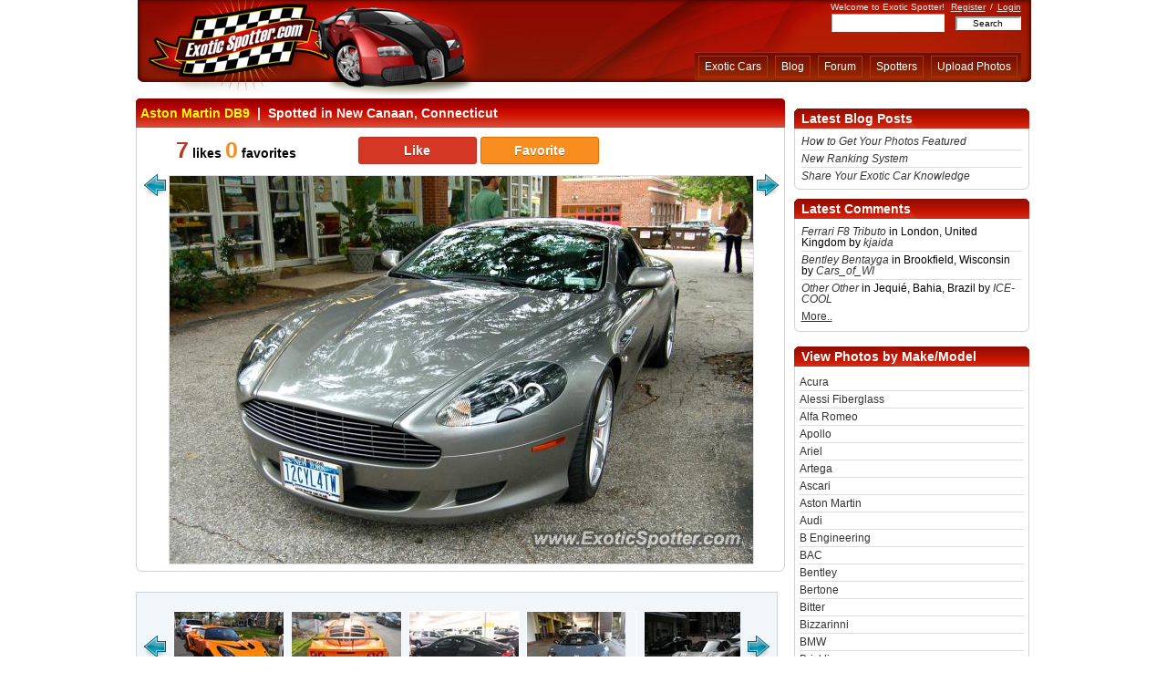

--- FILE ---
content_type: text/html; charset=utf-8
request_url: http://www.exoticspotter.com/aston-martin-db9-new-canaan-connecticut-33894
body_size: 11366
content:
<?xml version="1.0" encoding="utf-8"?>
<!DOCTYPE html PUBLIC "-//W3C//DTD XHTML 1.0 Transitional//EN" "http://www.w3.org/TR/xhtml1/DTD/xhtml1-transitional.dtd">
<html xmlns="http://www.w3.org/1999/xhtml" xmlns:addthis="http://www.addthis.com/help/client-api">

<head>

<meta http-equiv="Content-Type" content="text/html; charset=UTF-8" />
<link rel="shortcut icon" href="/static/skins/red/images/favicon.ico" />

<script type="text/javascript">
window.$my = {};
</script>

<link rel="alternate" type="application/atom+xml" href="/feeds/newimages" title="ExoticSpotter.com: new images"></link>
<link rel="alternate" type="application/atom+xml" href="/feeds/newimages-featured" title="ExoticSpotter.com: new featured images"></link>
<link rel="alternate" type="application/atom+xml" href="/blog/feed" title="ExoticSpotter.com: blog posts"></link>    <title>Aston Martin DB9 spotted in New Canaan, Connecticut on 10/17/2010</title>      <meta name="Description" content="Aston Martin DB9, spotted in New Canaan, Connecticut, Date: 10/17/2010,Spotter: Notorious_B_I_G, Comment: Nice Aston (I THINK its a DB9 but im bad with astons) parked by Zumbach's" /> <link rel="stylesheet" href="http://assets.exoticspotter.com/common.css?v=20170726063344" media="screen" type="text/css" />  <script type="text/javascript">$my.email_optin = 1;</script>  <script type="text/javascript" src="http://ajax.googleapis.com/ajax/libs/jquery/1.4.4/jquery.min.js"></script>
  <script type="text/javascript" src="http://assets.exoticspotter.com/spot_page.js?v=20200702044339"></script>  <script type="text/javascript">

initSpotPageJs({
    'spot_id': 33894,
    'can_vote': 0,
    'carousel_start': 42,
    'carousel_size': 82 });


initCommonJs({
    'invited_member_id': 8262 });

initCommentsJs({
    entity: 'spot' 
});  </script>    <script type="text/javascript">
  var _gaq = _gaq || [];
    _gaq.push(['_setAccount', 'UA-78631-4']);
      _gaq.push(['_trackPageview']);

  (function() {
      var ga = document.createElement('script'); ga.type = 'text/javascript'; ga.async = true;
          ga.src = ('https:' == document.location.protocol ? 'https://ssl' : 'http://www') + '.google-analytics.com/ga.js';
              var s = document.getElementsByTagName('script')[0]; s.parentNode.insertBefore(ga, s);
                })();
</script>  </head>

<body>

<!--Begin Wrapper.  This is the main container of the template.  It sets the overall width of the tempalate as well as centers it-->
<div id="wrapper">

<!--Begin Header-->
<div id="header">

<!--Begin Left Header.  This is where the logo is contained-->
<div id="header-left">
<a href="/"></a>
</div><!--End Left Header-->

<!--Begin main Header.  This is where the main navigation is contained-->
<div id="header-main">

<!--Begin Greeting. (Welcome message, Login/out links etc...)-->
<div id="greeting">
Welcome to Exotic Spotter!  <span style="margin:0px 2px 0px 4px;"><a rel="nofollow" href="/register/">Register</a></span>
/
<span style="margin:0px 0px 0px 2px;"><a rel="nofollow" href="/login/">Login</a></span>  </div>

<!--End Greeting-->


<!--Begin Search Bar-->
<div id="search-bar">

<form method="get" action="/search/">

<input type="text" name="sk" size="32" value="" id="sbi" maxlength="100" style="font-family: arial; font-size: 10px; height: 18px; width:122px; color:#444444; border: 1px inset #F5F5F5; background-color: #ffffff" />

&nbsp;&nbsp;

<input type="submit" value="Search" style="font-family: Arial; font-size: 10px; width:72px; color:#000000; border: 2px inset #F5F5F5; background-color: #ffffff" />

</form>

</div>
<!--End Search Bar-->

<!--Begin Sub-Navigation.  This only appears when a user is logged in.-->
<!--End Sub-Navigation-->  <!--End Sub-Navigation-->

<!--Begin Navigation-->
<div id="nav-bar">

<!--Main Navigation. Buttons go here-->
<div id="nav-main">
<ul>
   <li style="color: white"><a href="/">Exotic Cars</a></li>
   <li><a rel="nofollow" href="/blog/">Blog</a></li>
   <li><a rel="nofollow" href="/forum/">Forum</a></li>
   <li><a rel="nofollow" href="/spotters/">Spotters</a></li>
   <li><a rel="nofollow" href="/upload-photos/">Upload Photos</a></li>
</ul>
</div>

<!--End Main Navigation-->
</div>


</div>
<!--End main Header-->

</div>
<!--End Header-->

<noscript>
<div id="noscript">
Your browser either doesn't support JavaScript or have it turned off. Many of the site features
may not work properly, or may not work at all.<br />
Consider changing your browser or enabling JavaScript.
</div>
</noscript>  <div id="mp_adv" style="text-align:center">   <script type="text/javascript" src="http://ap.lijit.com/www/delivery/fpi.js?z=338787&u=wreckedexotics&width=728&height=90"></script>   </div> <!--Begin Inner Templates Container -->
<div id="inner-templates-container">

<!--Begin Left Column-->
<div id="column-left-1">


<div class="header-wide">
<h1><a href="/aston-martin-db9/">Aston Martin DB9</a>&nbsp;&nbsp;|&nbsp;&nbsp;Spotted in New Canaan, Connecticut</h1>
</div>

<div class="container-wide" style="float:left">  <div id="spot_like_bar" style="float: left">

<div id="likes_stats" style="float: left; margin-left: 30px; width: 190px; text-align: left">  <span class="spot_likes_count">7</span> likes <span class="spot_favs_count">0</span> favorites  </div>

<div id="like_choice" style="float: left; margin-left: 10px">
<form action="/" style="display:inline">       <button type="button" name="like" value="like" id="like_button" class="rating_button do">Like</button>
<button type="button" name="fav" value="fav" id="fav_button" class="rating_button do">Favorite</button>
</form>
</div>

<span id="spot_rating_error" style="color:red; display:none; margin-left: 5px">Error</span>
<span id="spot_rating_loading" style="margin-left:20px;display:none"><img src="/static/skins/red/images/ajax-loader1.gif" width="16" height="16" style="vertical-align: middle" alt="Loading.." /></span>

</div>

<div style="clear: both"></div>

<div class="clear-fix"></div>

<div id="prev-image-arrow">  <a href="/ferrari-f355-new-canaan-connecticut-33895">
        <img class="sprite-arrow_prev" src="/static/skins/red/images/tr_pixel.png" width="1" height="1" alt="Previous" />
        </a>  </div>   <div id="spot-image-container">
    <img src="/images/25/24305.jpg" width="640" height="425" alt="Aston Martin DB9 spotted in New Canaan, Connecticut" title="Aston Martin DB9 spotted in New Canaan, Connecticut" style="border:1px solid #DDDDDD;" />
</div>



<div id="next-image-arrow">  <a href="/lotus-exige-new-canaan-connecticut-33893">
        <img class="sprite-arrow_next" src="/static/skins/red/images/tr_pixel.png" width="1" height="1" alt="Next" />
        </a>  </div>


</div>

<div class="container-wide-footer" style="clear: left"></div>

<script type="text/javascript">
$my.carousel_thumbs = [{"iid":"24330","b":"25","tw":120,"t":"bugatti-veyron-paris-france","e":"jpg","th":80,"id":"33932"},{"b":"25","iid":"24329","tw":120,"e":"jpg","t":"bugatti-veyron-paris-france","th":80,"id":"33931"},{"b":"25","iid":"24328","t":"other-other-paris-france","tw":120,"e":"jpg","th":80,"id":"33930"},{"e":"jpg","tw":120,"t":"lamborghini-murcielago-paris-france","iid":"24327","b":"25","id":"33929","th":80},{"t":"lamborghini-murcielago-paris-france","tw":120,"e":"jpg","b":"25","iid":"24326","id":"33928","th":80},{"iid":"24325","b":"25","e":"jpg","tw":120,"t":"porsche-911-gt2-paris-france","th":81,"id":"33927"},{"e":"jpg","tw":120,"t":"lotus-elise-san-fransisco-united-states","iid":"24324","b":"25","th":90,"id":"33926"},{"e":"jpg","tw":120,"t":"lotus-elise-san-fransisco-united-states","b":"25","iid":"24323","id":"33925","th":90},{"id":"33923","th":90,"t":"porsche-carrera-gt-los-angeles-united-states","tw":120,"e":"jpg","b":"25","iid":"24322"},{"th":80,"id":"33922","iid":"24321","b":"25","e":"jpg","tw":120,"t":"porsche-911-paris-france"},{"id":"33921","th":80,"b":"25","iid":"24320","tw":120,"t":"aston-martin-dbs-paris-france","e":"jpg"},{"tw":120,"t":"mercedes-sls-amg-paris-france","e":"jpg","iid":"24319","b":"25","id":"33920","th":80},{"tw":120,"e":"jpg","t":"aston-martin-dbs-paris-france","iid":"24318","b":"25","id":"33919","th":78},{"tw":120,"e":"jpg","t":"nissan-skyline-new-york-united-states","iid":"24317","b":"25","id":"33917","th":90},{"t":"mercedes-sls-amg-beirut-lebanon","tw":120,"e":"jpg","iid":"24347","b":"25","id":"33965","th":90},{"e":"jpg","tw":120,"t":"ferrari-612-beirut-lebanon","iid":"24346","b":"25","id":"33964","th":90},{"b":"25","iid":"24345","e":"jpg","tw":120,"t":"lamborghini-murcielago-beirut-lebanon","id":"33962","th":90},{"id":"33960","th":90,"b":"25","iid":"24344","t":"bentley-continental-beirut-lebanon","tw":120,"e":"jpg"},{"iid":"24343","b":"25","e":"jpg","tw":120,"t":"lamborghini-murcielago-beirut-lebanon","id":"33957","th":90},{"th":90,"id":"33950","e":"jpg","tw":120,"t":"ferrari-458-italia-los-angeles-california","iid":"24342","b":"25"},{"e":"jpg","tw":120,"t":"porsche-911-turbo-beirut-lebanon","b":"25","iid":"24341","id":"33949","th":90},{"e":"jpg","tw":120,"t":"porsche-911-turbo-beirut-lebanon","b":"25","iid":"24340","th":90,"id":"33948"},{"b":"25","iid":"24339","tw":120,"e":"jpg","t":"porsche-911-gt3-paris-france","th":81,"id":"33943"},{"b":"25","iid":"24338","e":"jpg","tw":120,"t":"ferrari-512bb-paris-france","id":"33942","th":80},{"id":"33971","th":90,"b":"25","iid":"24350","tw":120,"e":"jpg","t":"ferrari-enzo-pebble-beach-california"},{"id":"33969","th":90,"iid":"24349","b":"25","t":"bentley-continental-schaumburg-illinois","tw":120,"e":"jpg"},{"b":"25","iid":"24348","tw":120,"t":"maserati-quattroporte-schaumburg-illinois","e":"jpg","id":"33966","th":90},{"id":"33902","th":90,"iid":"24313","b":"25","tw":120,"e":"jpg","t":"aston-martin-db9-lisboa-portugal"},{"iid":"24311","b":"25","tw":120,"e":"jpg","t":"lamborghini-gallardo-modena-italy","id":"33900","th":90},{"id":"33913","th":68,"t":"audi-r8-kirkwood-missouri","tw":120,"e":"jpg","b":"25","iid":"24314"},{"tw":120,"t":"bmw-m6-r-germany","e":"jpg","b":"25","iid":"24312","id":"33901","th":90},{"th":90,"id":"33877","e":"jpg","tw":120,"t":"lamborghini-murcielago-modena-italy","iid":"24296","b":"25"},{"th":80,"id":"33888","iid":"24300","b":"25","t":"porsche-911-gt2-paris-france","tw":120,"e":"jpg"},{"th":90,"id":"33886","b":"25","iid":"24299","tw":120,"t":"bugatti-veyron-london-united-kingdom","e":"jpg"},{"th":90,"id":"33885","tw":120,"t":"pagani-zonda-london-united-kingdom","e":"jpg","iid":"24298","b":"25"},{"t":"ford-gt-new-canaan-connecticut","tw":120,"e":"jpg","iid":"24310","b":"25","id":"33899","th":90},{"tw":120,"t":"ford-gt-ontario-canada","e":"jpg","b":"25","iid":"24309","id":"33898","th":90},{"tw":120,"t":"ferrari-612-new-canaan-connecticut","e":"jpg","b":"25","iid":"24308","id":"33897","th":90},{"id":"33896","th":80,"t":"ferrari-330-gtc-new-canaan-connecticut","tw":120,"e":"jpg","iid":"24307","b":"25"},{"id":"33895","th":80,"iid":"24306","b":"25","tw":120,"t":"ferrari-f355-new-canaan-connecticut","e":"jpg"},{"id":"33894","th":80,"tw":120,"t":"aston-martin-db9-new-canaan-connecticut","e":"jpg","iid":"24305","b":"25"},{"id":"33893","th":80,"tw":120,"e":"jpg","t":"lotus-exige-new-canaan-connecticut","b":"25","iid":"24304"},{"id":"33892","th":80,"tw":120,"t":"lotus-exige-new-canaan-connecticut","e":"jpg","iid":"24303","b":"25"},{"th":80,"id":"33890","b":"25","iid":"24302","tw":120,"e":"jpg","t":"audi-r8-bellevue-washington"},{"id":"33889","th":90,"b":"25","iid":"24301","tw":108,"e":"jpg","t":"lamborghini-murcielago-atlanta-georgia"},{"tw":120,"t":"maserati-mc12-monaco-monaco","e":"jpg","iid":"24295","b":"25","th":90,"id":"33871"},{"id":"33857","th":90,"t":"porsche-911-gt3-london-united-kingdom","tw":120,"e":"jpg","b":"25","iid":"24292"},{"th":90,"id":"33859","t":"bugatti-veyron-avignon-france","tw":120,"e":"jpg","b":"25","iid":"24294"},{"tw":120,"t":"bugatti-veyron-avignon-france","e":"jpg","iid":"24293","b":"25","th":90,"id":"33858"},{"tw":120,"t":"ferrari-f430-mcallen-texas","e":"jpg","iid":"24289","b":"25","th":90,"id":"33819"},{"id":"33818","th":90,"b":"25","iid":"24288","t":"ferrari-f430-mcallen-texas","tw":120,"e":"jpg"},{"th":90,"id":"33817","t":"maserati-granturismo-san-antonio-texas","tw":120,"e":"jpg","b":"25","iid":"24287"},{"b":"25","iid":"24291","tw":120,"t":"bugatti-eb110-sao-paulo-brazil","e":"jpg","id":"33856","th":90},{"id":"33854","th":90,"b":"25","iid":"24290","e":"jpg","tw":120,"t":"bugatti-veyron-sao-paulo-brazil"},{"b":"25","iid":"24286","e":"jpg","tw":120,"t":"porsche-911-turbo-budva-montenegro","th":90,"id":"33815"},{"th":90,"id":"33813","b":"25","iid":"24285","e":"jpg","tw":120,"t":"porsche-911-turbo-herzliya-pituah-israel"},{"b":"25","iid":"24284","e":"jpg","tw":120,"t":"porsche-911-turbo-highway-6-near-netanya-israel","id":"33812","th":90},{"th":90,"id":"33811","t":"porsche-911-gt2-near-stuttgart-germany","tw":120,"e":"jpg","b":"25","iid":"24283"},{"t":"maserati-quattroporte-hoylake-united-kingdom","tw":108,"e":"jpg","b":"25","iid":"24282","th":90,"id":"33807"},{"t":"aston-martin-vantage-hoylake-united-kingdom","tw":97,"e":"jpg","b":"25","iid":"24281","id":"33806","th":90},{"th":68,"id":"33804","b":"25","iid":"24280","t":"bentley-continental-chestnut-hill-massachusetts","tw":120,"e":"jpg"},{"th":90,"id":"33803","t":"ferrari-f430-brisbane-australia","tw":120,"e":"jpg","iid":"24279","b":"25"},{"th":90,"id":"33802","b":"25","iid":"24278","tw":120,"t":"porsche-911-gt2-brisbane-australia","e":"jpg"},{"t":"porsche-911-brisbane-australia","tw":120,"e":"jpg","b":"25","iid":"24277","th":90,"id":"33801"},{"th":89,"id":"33800","tw":120,"t":"ferrari-f430-overland-park-kansas","e":"jpg","iid":"24276","b":"25"},{"th":90,"id":"33799","tw":120,"e":"jpg","t":"bentley-continental-deerpark-illinois","b":"25","iid":"24275"},{"th":90,"id":"33789","t":"rolls-royce-phantom-atlanta-georgia","tw":115,"e":"jpg","iid":"24272","b":"25"},{"id":"33788","th":90,"b":"25","iid":"24271","e":"jpg","tw":95,"t":"lamborghini-gallardo-atlanta-georgia"},{"id":"33771","th":90,"b":"25","iid":"24261","t":"mercedes-slr-lisboa-portugal","tw":120,"e":"jpg"},{"th":90,"id":"33767","e":"jpg","tw":120,"t":"other-other-palm-beach-florida","iid":"24258","b":"25"},{"iid":"24257","b":"25","e":"jpg","tw":120,"t":"ferrari-599gtb-beijing-china","th":80,"id":"33759"},{"b":"25","iid":"24256","e":"jpg","tw":120,"t":"rolls-royce-phantom-hanoi-china","id":"33758","th":80},{"id":"33757","th":90,"b":"25","iid":"24255","t":"lamborghini-murcielago-freilassing-germany","tw":120,"e":"jpg"},{"e":"jpg","tw":120,"t":"aston-martin-vanquish-paris-france","iid":"24263","b":"25","th":90,"id":"33774"},{"id":"33772","th":90,"tw":120,"t":"mercedes-slr-lisboa-portugal","e":"jpg","b":"25","iid":"24262"},{"tw":118,"t":"bentley-continental-buckhead-georgia","e":"jpg","b":"25","iid":"24260","id":"33769","th":90},{"iid":"24259","b":"25","tw":108,"e":"jpg","t":"lamborghini-gallardo-sandy-springs-georgia","id":"33768","th":90},{"id":"33753","th":73,"iid":"24254","b":"25","tw":120,"e":"jpg","t":"lamborghini-gallardo-singapore-singapore"},{"t":"lamborghini-gallardo-singapore-singapore","tw":120,"e":"jpg","b":"25","iid":"24253","id":"33749","th":77},{"e":"jpg","tw":120,"t":"lamborghini-gallardo-singapore-singapore","b":"25","iid":"24252","id":"33748","th":65},{"e":"jpg","tw":120,"t":"ferrari-f355-istanbul-turkey","iid":"24250","b":"25","id":"33745","th":90},{"t":"maserati-3200-gt-jacksonville-florida","tw":120,"e":"jpg","b":"25","iid":"24249","id":"33744","th":90}];
for (var i = 0, cl = $my.carousel_thumbs.length; i < 5  && (i - 1 + 42) < cl;  i++) {
    var im = new Image();
    var im_data = $my.carousel_thumbs[i + 42 - 1];
    im.src = '/images/' + im_data['b'] + '/' + '120x90-t' + im_data['iid'] + '.' + im_data['e'];
}
</script>

<div id="spots-carousel" class="jcarousel-skin-ie7"></div>

<!--Begin Image Details-->
<div class="header-wide" style="margin-top:18px;">
    <h2>Details on This Aston Martin DB9:</h2>
</div>

<div class="container-wide">

<ul class="spot-details-list">
        <li><span class="font4_12">Location</span><br/>New Canaan, Connecticut</li><li style="overflow: auto"><span class="font4_12">Description</span><br/>Nice Aston (I THINK its a DB9 but im bad with astons) parked by Zumbach's</li>

        <li><span class="font4_12">Spotted by</span><br/><a rel="nofollow" href="/spotters/Notorious_B_I_G">Notorious_B_I_G</a></li>

        <li><span class="font4_12">Date spotted</span><br/>10/17/10</li>

        <li><span class="font4_12">Tags</span><br/>  </li>

        <li><span class="font4_12">Like It? Hate It?</span><br/>Help the community by flagging poor quality images!:</li>

        <li>
            <div style="padding:4px 8px; float:left; clear: left; border: 1px solid #dddddd; background: #f4f4f4;">
                  <a id="report_bad_pic_link" href=""><img class="sprite-icons_report" src="/static/skins/red/images/tr_pixel.png" alt="report" width="1" height="1" border="0" align="middle" />Report</a>
            </div>

            <div class="clear-fix"></div>

            <div id="report_bad_pic_form" style="font-size: 12px;display:none; margin:8px 0px; padding:5px;border: 1px solid #CCCCCC">
            <div style="float:left;margin-bottom: 3px; color: red;" id="report_bad_pic_error"></div>
            <div style="float:right;margin-bottom: 3px;"><a id="report_bad_pic_close"><img class="sprite-close11x11" src="/static/skins/red/images/tr_pixel.png" width="1" height="1" alt="Close" /></a></div>
            <div class="clear-fix"></div>
            <form name="ttt" action="/">
            <input type="hidden" name="spot_id" value="33894" />
            <div>
            <strong>Provide details</strong>
            <select style="float: right" name="problem_type" class="button-form">
                <option value="0">Select Problem Type..</option>       <option value="rule_violation">Rule Violation</option>       <option value="stolen_image">Stolen Image</option>       <option value="wrong_model">Wrong Model</option>      <option value="other">Other</option>  </select>
            </div>
            <div class="clear-fix"></div>
                <div>
                <textarea name="comments" rows="5" cols="80" style="width: 394px; height: 50px;margin: 2px 0px"></textarea>
                </div>
                <input class="button-form" id="report_bad_pic_submit" type="submit" name="submit_report" value="Submit" style="float:right" />  <span>
                Enter code:
                <span id="report_bad_pic_captcha_container"></span>
                <input type="text" name="captcha" value="" style="width: 60px; vertical-align:middle"/>
                </span>  </form>
            <div class="clear-fix"></div>
            </div>

        </li>

        <li><span class="font4_12">Bookmark and Share It:</span></li>

        <li>
<!-- AddThis Button BEGIN -->
<div class="addthis_toolbox addthis_default_style" addthis:url="http://www.exoticspotter.com/aston-martin-db9-new-canaan-connecticut-33894">
<a class="addthis_button_facebook_like" fb:like:layout="button_count" fb:like:locale="en_US"></a>
<a class="addthis_button_tweet" tw:via="ExoticSpotter.com"></a>
<a class="addthis_button_google_plusone" g:plusone:size="medium"></a>
<a class="addthis_counter addthis_pill_style"></a>
</div>
<script type="text/javascript" src="http://s7.addthis.com/js/250/addthis_widget.js#username=xa-4af4615d4c120742&domready=1"></script>
<!-- AddThis Button END -->

        </li>  </ul>

      <div style="width: 260px; float: right; margin-top: 24px; padding-right: 10px">

      <!--Begin User Info-->
        <div class="container-narrow-top"></div>
        <div class="container-narrow">

        <div class="font5_14" style="border-bottom:1px solid #dddcdc;">Connect with Notorious_B_I_G</div>

        <div id="member-details" style="float: left;">
          <div id="member-details-thumb">    <img src="/images/avt/100x100_8262_1.jpg" alt="pic" width="100" height="100" border="0" />

          </div>

          <div class="member-details-list" id="member-details-links">
            <ul>  <li><a rel="nofollow" href="/pmsg/compose/?to=Notorious_B_I_G">Contact me</a></li>
              <li>
                <a rel="nofollow" class="invite_friend" href="http://www.exoticspotter.com/friends/invite/8262">Add to Friends</a>
                <span id="friend_invitation_loading" style="display:none">&nbsp;
                    <img src="/static/skins/red/images/ajax-loader1.gif" width="16" height="16" style="vertical-align: middle" alt="Loading.." />
                </span>
              </li>
              <li style="display:none" id="invite_friend_res"></li>  <li><a rel="nofollow" href="/spotters/Notorious_B_I_G">My Photos &amp; Profile</a></li>
            </ul>

          </div>

        </div>

        <div style="clear:both"></div>

        <!--Member Status (Badge, rating, etc...)-->
        <div id="member-status">   <ul style="margin-left: 0px">
              <li>
                <a target="_blank" href="/site-ranking/"><img class="sprite-badge_member" src="/static/skins/red/images/tr_pixel.png" width="1" height="1" alt="Badge" border="0" title="Click for info" /></a>
              </li>  <li><strong>Spotter's rating: 1843</strong>
                <span style="font-size:80%;">(<a href="/spotters-rating/">What's This?</a>)</span>
              </li>      <li><strong>Offline</strong>&nbsp;<img class="sprite-icon_offline" src="/static/skins/red/images/tr_pixel.png" alt="Status" width="1" height="1" border="0" align="middle" /></li>   <li><strong>Last active:&nbsp;</strong>15 February 2011, 16:25</li>  </ul>
        </div>

        <!--End Member Status-->

        <div class="clear-fix"></div>

      </div>

      <div class="container-narrow-bottom"></div>
      <!--End User Info-->

      <div class="container-narrow-top"></div>

      <div class="container-narrow">
        <div class="font4_14" style="border-bottom:1px solid #dddcdc;">Share or Post This Photo</div>

            <form name="code" action="" style="margin:0px;padding:0px;border:0px;">
              <ul id="content-list-narrow">
                <li><b>Photo URL:</b></li>
                <li><input style="width:95%" readonly="readonly" type="text" name="url0" size="35" value="http://www.exoticspotter.com/images/25/24305.jpg" onclick="javascript:document.code.url0.focus();document.code.url0.select(); return false;" /></li>
                <li><strong>Embed code:</strong></li> 
                <li><input style="width:95%" readonly="readonly" type="text" name="embd" size="35" value="&lt;img src=&quot;http://www.exoticspotter.com/images/25/24305.jpg&quot; width=&quot;640&quot; height=&quot;425&quot; alt=&quot;Aston Martin DB9&quot; /&gt;" onclick="javascript:document.code.embd.focus();document.code.embd.select(); return false;" /></li>
              </ul>
            </form>
            
      </div>

      <div class="container-narrow-bottom"></div>
</div>

      
<div class="clear-fix"></div>

</div>
<!--End Image Details-->

<div class="container-wide-footer"></div>


<!-- Comments section -->
<div class="header-wide-comments">
    <span class="font5_14" style="color: #ffffff"><a name="comments"></a>Comments&nbsp;(1 total)</span>
</div>

<!-- Wrapper around comments area -->
<div class="container-wide" style="padding-top: 10px"> <div id="comment-7102" class="comment-container-top">    <div class="comment-avatar">
              <a href="/spotters/Ali_R"><img src="/images/avt/65x65_8361_1.jpg" width="65" height="65" border="0" alt="Avatar" /></a>
                </div>

                <!-- Comment box -->
                <div class="comment-box">
                      <a name="comment7102"></a>
                      <div class="comment-box-top-links">
                          <div style="font-size: 11px">

                            <div style="margin-left:12px; float:left;"><a style="color: #740E02; text-decoration: underline;" href="/spotters/Ali_R">Ali_R</a> said:
                            </div>   </div>
                  </div>

                  <div class="clear-fix"></div>  <div class="comment-text" id="comment-text-7102">Look at the plate - 12CYL4TW (12 Cylinders for the win) nice :)</div>

                  <div style="font-size: 11px; margin-left: 16px; margin-top: 10px">

                    <div style="float:left;">Posted:&nbsp; 12/17/2010 21:32:40 </div>   <div style="float:left; margin-left: 15px">
                      <a href="" style="color: #740E02" class="comment-abuse" id="comment-abuse-7102">Report abuse</a>
                    </div>  <div style="float: right; margin-right: 10px">  &nbsp;<span id="comment-likes-7102" style=""></span>
                    </div>
                  </div>

                  <div class="clear-fix"></div>

                </div>
                <!-- End of comment box -->

                <div class="clear-fix"></div>

              </div>    
              <!-- Enf of each comment's area -->

              <div style="height: 10px"></div>   <div style="float: right; margin-bottom: 5px">  </div>
<div class="clear-fix"></div>

</div>
<div class="container-wide-footer"></div>

<!-- End of comments section -->

      <div align="center">  <div style="float: left; margin-top: 10px;text-align:left">
            <span class="font5_14">To post a comment, please <a href="/login/">login</a> first</span>
        </div>  </div>


  </div>

  <!-- end left //-->


<!--Begin Right Column-->
<div id="column-right-1"> <!--Begin Right Advert-->

<div style="width: 340px; height: 1px;margin: 5px 1px">   <script type="text/javascript" src="http://ap.lijit.com/www/delivery/fpi.js?z=338786&u=wreckedexotics&width=340&height=290"></script>   </div> <div class="header-narrow">Latest Blog Posts</div>
<div class="container-stats">
<ul style="padding: 5px 5px 0px 5px">  <li style="line-height: 1; padding: 3px 0px;border-bottom: 1px solid #dddcdc"><a href="/blog/2017/07/24/guide/"><i>How to Get Your Photos Featured</i></a>
</li>  <li style="line-height: 1; padding: 3px 0px;border-bottom: 1px solid #dddcdc"><a href="/blog/2013/06/25/new-ranking-system/"><i>New Ranking System</i></a>
</li>  <li style="line-height: 1; padding: 3px 0px;"><a href="/blog/2013/04/04/share-your-exotic-car-knowledge/"><i>Share Your Exotic Car Knowledge</i></a>
</li>  </ul>
</div>
<div class="clear-fix"></div>
<div class="container-narrow-bottom"></div> <div class="header-narrow">Latest Comments</div>
<div class="container-stats">
<ul style="padding: 5px 5px 0px 5px">    <li style="line-height: 1; padding: 3px 0px;border-bottom: 1px solid #dddcdc"><a href="/ferrari-f8-tributo-london-united-kingdom-294818"><i>Ferrari F8 Tributo</i></a> in London, United Kingdom by <i><a rel="nofollow" href="/spotters/kjaida">kjaida</a></i></li>    <li style="line-height: 1; padding: 3px 0px;border-bottom: 1px solid #dddcdc"><a href="/bentley-bentayga-brookfield-wisconsin-294811"><i>Bentley Bentayga</i></a> in Brookfield, Wisconsin by <i><a rel="nofollow" href="/spotters/Cars_of_WI">Cars_of_WI</a></i></li>    <li style="line-height: 1; padding: 3px 0px;"><a href="/other-other-jequi%C3%A9-bahia-brazil-294832"><i>Other Other</i></a> in Jequié, Bahia, Brazil by <i><a rel="nofollow" href="/spotters/ICE-COOL">ICE-COOL</a></i></li>  <li><a style="text-decoration: underline" rel="nofollow" href="/latest-spot-comments/">More..</a></li>
</ul>
</div>
<div class="clear-fix"></div>
<div class="container-narrow-bottom"></div> <!--Begin Right Advert-->

<div style="width: 340px; height: 1px;margin: 5px 1px">   <script type="text/javascript" src="http://ap.lijit.com/www/delivery/fpi.js?z=338786&u=wreckedexotics&width=340&height=290"></script>   </div> <div class="header-narrow">View Photos by Make/Model</div>
<div class="vehicles-tree-container">
<div id="vtree">    <ul>   <li class="make"><a href="/acura/">Acura</a></li>    <li class="make"><a href="/alessi-fiberglass/">Alessi Fiberglass</a></li>    <li class="make"><a href="/alfa-romeo/">Alfa Romeo</a></li>    <li class="make"><a href="/apollo/">Apollo</a></li>    <li class="make"><a href="/ariel/">Ariel</a></li>    <li class="make"><a href="/artega/">Artega</a></li>    <li class="make"><a href="/ascari/">Ascari</a></li>    <li class="make"><a href="/aston-martin/">Aston Martin</a></li>    <li class="make"><a href="/audi/">Audi</a></li>    <li class="make"><a href="/b-engineering/">B Engineering</a></li>    <li class="make"><a href="/bac/">BAC</a></li>    <li class="make"><a href="/bentley/">Bentley</a></li>    <li class="make"><a href="/bertone/">Bertone</a></li>    <li class="make"><a href="/bitter/">Bitter</a></li>    <li class="make"><a href="/bizzarinni/">Bizzarinni</a></li>    <li class="make"><a href="/bmw/">BMW</a></li>    <li class="make"><a href="/bricklin/">Bricklin</a></li>    <li class="make"><a href="/bugatti/">Bugatti</a></li>    <li class="make"><a href="/callaway/">Callaway</a></li>    <li class="make"><a href="/chevrolet/">Chevrolet</a></li>    <li class="make"><a href="/citroen/">Citroen</a></li>    <li class="make"><a href="/cizeta/">Cizeta</a></li>    <li class="make"><a href="/delorean/">DeLorean</a></li>    <li class="make"><a href="/detomaso/">DeTomaso</a></li>    <li class="make"><a href="/devon/">Devon</a></li>    <li class="make"><a href="/dodge/">Dodge</a></li>    <li class="make"><a href="/donkervoort/">Donkervoort</a></li>    <li class="make"><a href="/facel/">Facel</a></li>    <li class="make"><a href="/ferrari/">Ferrari</a></li>    <li class="make"><a href="/fisker/">Fisker</a></li>    <li class="make"><a href="/ford/">Ford</a></li>    <li class="make"><a href="/gillet/">Gillet</a></li>    <li class="make"><a href="/glickenhaus/">Glickenhaus</a></li>    <li class="make"><a href="/gta-motor/">GTA Motor</a></li>    <li class="make"><a href="/gumpert/">Gumpert</a></li>    <li class="make"><a href="/hennessey/">Hennessey</a></li>    <li class="make"><a href="/invicta/">Invicta</a></li>    <li class="make"><a href="/iso-rivolta/">Iso Rivolta</a></li>    <li class="make"><a href="/italdesign/">Italdesign</a></li>    <li class="make"><a href="/jaguar/">Jaguar</a></li>    <li class="make"><a href="/k-1/">K-1</a></li>    <li class="make"><a href="/koenigsegg/">Koenigsegg</a></li>    <li class="make"><a href="/ktm/">KTM</a></li>    <li class="make"><a href="/lamborghini/">Lamborghini</a></li>    <li class="make"><a href="/lancia/">Lancia</a></li>    <li class="make"><a href="/laraki/">Laraki</a></li>    <li class="make"><a href="/leblanc/">Leblanc</a></li>    <li class="make"><a href="/lexus/">Lexus</a></li>    <li class="make"><a href="/lotec/">Lotec</a></li>    <li class="make"><a href="/lotus/">Lotus</a></li>    <li class="make"><a href="/lykan/">Lykan</a></li>    <li class="make"><a href="/marcos/">Marcos</a></li>    <li class="make"><a href="/marussia/">Marussia</a></li>    <li class="make"><a href="/maserati/">Maserati</a></li>    <li class="make"><a href="/mclaren/">Mclaren</a></li>    <li class="make"><a href="/mega/">Mega</a></li>    <li class="make"><a href="/mercedes/">Mercedes</a></li>    <li class="make"><a href="/morgan/">Morgan</a></li>    <li class="make"><a href="/mosler/">Mosler</a></li>    <li class="make"><a href="/nissan/">Nissan</a></li>    <li class="make"><a href="/noble/">Noble</a></li>    <li class="make"><a href="/pagani/">Pagani</a></li>    <li class="make"><a href="/panoz/">Panoz</a></li>    <li class="make"><a href="/plymouth/">Plymouth</a></li>    <li class="make"><a href="/porsche/">Porsche</a></li>    <li class="make"><a href="/proto/">Proto</a></li>    <li class="make"><a href="/qvale/">Qvale</a></li>    <li class="make"><a href="/radical/">Radical</a></li>    <li class="make"><a href="/renault/">Renault</a></li>    <li class="make"><a href="/rezvani/">Rezvani</a></li>    <li class="make"><a href="/rimac/">Rimac</a></li>    <li class="make"><a href="/rolls-royce/">Rolls-Royce</a></li>    <li class="make"><a href="/rossion/">Rossion</a></li>    <li class="make"><a href="/saleen/">Saleen</a></li>    <li class="make"><a href="/savage-rivale/">Savage Rivale</a></li>    <li class="make"><a href="/shelby/">Shelby</a></li>    <li class="make"><a href="/spada/">Spada</a></li>    <li class="make"><a href="/spectre/">Spectre</a></li>    <li class="make"><a href="/spyker/">Spyker</a></li>    <li class="make"><a href="/ssc/">SSC</a></li>    <li class="make"><a href="/tesla/">Tesla</a></li>    <li class="make"><a href="/tramonta/">Tramonta</a></li>    <li class="make"><a href="/tvr/">TVR</a></li>    <li class="make"><a href="/ultima/">Ultima</a></li>    <li class="make"><a href="/valmet/">Valmet</a></li>    <li class="make"><a href="/vector/">Vector</a></li>    <li class="make"><a href="/venturi/">Venturi</a></li>    <li class="make"><a href="/vision/">Vision</a></li>    <li class="make"><a href="/volkswagen/">Volkswagen</a></li>    <li class="make"><a href="/wmotors/">W Motors</a></li>    <li class="make"><a href="/whingo/">Whingo</a></li>    <li class="make"><a href="/wiesmann/">Wiesmann</a></li>    <li class="make"><a href="/youabian/">Youabian</a></li>    <li class="make"><a href="/zender/">Zender</a></li>    <li class="make"><a href="/zenvo/">Zenvo</a></li>    <li class="make"><a href="/other/">Other</a></li>   </ul> </div>
</div>
<div class="container-narrow-bottom"></div> </div><!--End Right Column-->

</div><!--End Inner Templates Container-->  </div><!--End Wrapper-->

<!--Begin Footer-->
<div id="footer">
    <div id="footer-wrapper">
       <div style="text-align: center; margin-bottom: 16px; color: #444444">
        <div style="margin: 0px auto; width: 600px">

            <div style="float:left; margin: 0px; padding: 5px 15px; border: 1px solid #BAB9B9">
                <h2>Subscribe to our weekly email newsletter</h2>
                <form method="post" action="http://www.aweber.com/scripts/addlead.pl">

                       <input type="hidden" name="meta_web_form_id" value="971300540" />
                       <input type="hidden" name="meta_split_id" value="" />
                       <input type="hidden" name="listname" value="exoticspotter" />
                       <input type="hidden" name="redirect" value="http://www.exoticspotter.com/static/subscribe-thankyou.html" />

                       <input type="hidden" name="meta_adtracking" value="My_Web_Form" />
                       <input type="hidden" name="meta_message" value="1" />
                       <input type="hidden" name="meta_required" value="email" />
                       <input type="hidden" name="meta_forward_vars" value="" />
                       <input type="hidden" name="meta_tooltip" value="" />

                <label style="font-size: 12px;" class="previewLabel"
                for="aweber_email_1">Your Email: </label>
                <input class="text" id="aweber_email_1"
                type="text" name="email" value=""  />
                <input name="submit" class="submit" type="submit" value="Submit"/>
                <p style="font-size: 10px; margin-bottom: 10px">(We NEVER spam, and you can opt out any time.)</p>
                </form>    
            </div>

            <div style="float: left;  margin-left: 40px">
                  <p style="margin-bottom: 8px; font-size: 11px;">Follow Us:</p>
                  <a rel="nofollow" href="http://twitter.com/exoticspotter"><img class="sprite-twitter" src="/static/skins/red/images/tr_pixel.png" width="1" height="1" style="margin-right: 22px;" alt="Twitter" /></a> <a rel="nofollow" href="http://www.facebook.com/pages/ExoticSpottercom/199455178824"><img class="sprite-facebook" src="/static/skins/red/images/tr_pixel.png" width="1" height="1" alt="Facebook" /></a>

            </div>

            <div style="clear:both"></div>
        </div>

      </div>

      <p>
          <a href="http://www.exoticspotter.com">Exotic Cars</a>
      &nbsp;|&nbsp;
      <a rel="nofollow" href="/faq/">FAQ</a>
      &nbsp;|&nbsp;
      <a rel="nofollow" href="/about-us/">About Exotic Spotter</a>
      &nbsp;|&nbsp;
      <a rel="nofollow" href="/contact-us/">Contact Us</a>
      &nbsp;|&nbsp;
      <a rel="nofollow" href="/terms/">Terms</a>
      &nbsp;|&nbsp;
      <a href="/spotters-rating/">About Spotter's Rating</a>
                &nbsp;|&nbsp;
      <a href="/advertise/">Advertise With Exotic Spotter</a>
      </p>
    </div>
</div>
<!--End Footer-->  <div id="email-optin-popup" style="display:none">
    <div style="text-align: center; padding: 10px">
    <h1>Don't Miss Out on Weekly Photo Updates!</h1>
    <h2>Join our weekly update alert so you never miss out on pictures of the finest, most expensive, fastest, and most exciting exotic cars. You'll get alerted to...</h2>
    <h3 style="color: red">&#8226; Highest Rated Photos of the Week</h3>
    <h3 style="color: red">&#8226; Truly Exceptional and Rare Cars</h3>

    <div style="background: #f3f3f3; border: 1px solid #dddddd; padding: 10px; margin: 14px 20px">
    <form method="post" action="http://www.aweber.com/scripts/addlead.pl">

           <input type="hidden" name="meta_web_form_id" value="971300540" />
           <input type="hidden" name="meta_split_id" value="" />
           <input type="hidden" name="listname" value="exoticspotter" />
           <input type="hidden" name="redirect"
                value="http://www.exoticspotter.com/static/subscribe-thankyou.html" />
    

           <input type="hidden" name="meta_adtracking" value="My_Web_Form" />
           <input type="hidden" name="meta_message" value="1" />
           <input type="hidden" name="meta_required" value="email" />
           <input type="hidden" name="meta_forward_vars" value="" />
           <input type="hidden" name="meta_tooltip" value="" />

    <label style="font-size: 15px;" class="previewLabel"
    for="awf_47f0abc4bda1e3cd68eb2bcc1de884c9">Submit Your Email: </label>
    <input class="text" id="awf_47f0abc4bda1e3cd68eb2bcc1de884c9"
    type="text" name="email" value=""  />
    <input name="submit" class="submit" type="submit" value="Submit"/>
    </form>    
    </div>     
    <p style="font-size: 10px; margin-bottom: 30px">(We NEVER spam, and you can opt out any time)</p>
    </div>
    </div>  </body>
</html>